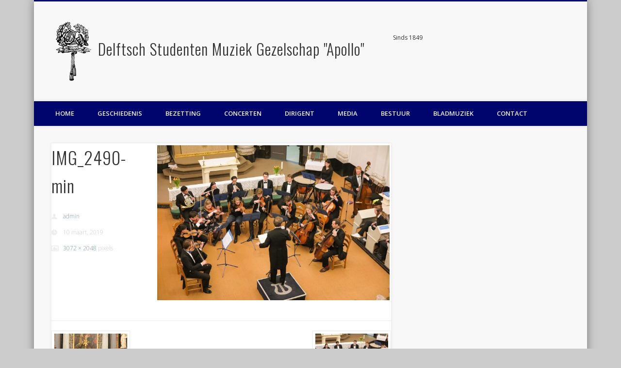

--- FILE ---
content_type: text/html; charset=utf-8
request_url: https://accounts.google.com/o/oauth2/postmessageRelay?parent=https%3A%2F%2Fapollo.corps.nl&jsh=m%3B%2F_%2Fscs%2Fabc-static%2F_%2Fjs%2Fk%3Dgapi.lb.en.2kN9-TZiXrM.O%2Fd%3D1%2Frs%3DAHpOoo_B4hu0FeWRuWHfxnZ3V0WubwN7Qw%2Fm%3D__features__
body_size: 165
content:
<!DOCTYPE html><html><head><title></title><meta http-equiv="content-type" content="text/html; charset=utf-8"><meta http-equiv="X-UA-Compatible" content="IE=edge"><meta name="viewport" content="width=device-width, initial-scale=1, minimum-scale=1, maximum-scale=1, user-scalable=0"><script src='https://ssl.gstatic.com/accounts/o/2580342461-postmessagerelay.js' nonce="KaSMWK0GoZ6kWJNfFmDCdQ"></script></head><body><script type="text/javascript" src="https://apis.google.com/js/rpc:shindig_random.js?onload=init" nonce="KaSMWK0GoZ6kWJNfFmDCdQ"></script></body></html>